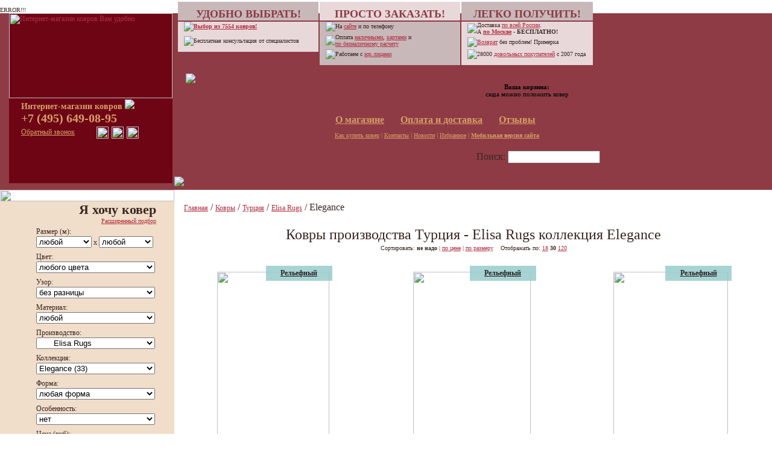

--- FILE ---
content_type: text/html; charset=windows-1251
request_url: http://www.vamudobno.ru/kovry/turciya/elisa-rugs/elegance
body_size: 79897
content:
<font face=areal size=1><br>ERROR!!! <!--<b>"insert into session ( sid, user_id, login_time,  ip, useragent) values ( '1769271634', 0 , 1769271634 ,  '18.216.193.31', 'Mozilla/5.0 (Macintosh; Intel Mac OS X 10_15_7) AppleWebKit/537.36 (KHTML, like Gecko) Chrome/131.0.0.0 Safari/537.36; ClaudeBot/1.0; +claudebot@anthropic.com)')"</b>Duplicate entry '1284020' for key 'order_cod'--><br></font>
<!DOCTYPE html PUBLIC "-//W3C//DTD XHTML 1.0 Transitional//EN" "http://www.w3.org/TR/xhtml1/DTD/xhtml1-transitional.dtd">
<html  xmlns="http://www.w3.org/1999/xhtml"  xml:lang="ru" lang="ru">

<head>
<base href="https://www.vamudobno.ru/">
<title>Купить дешево ковры производства Турция - Elisa Rugs  коллекция Elegance с доставкой в интернет-магазине Вам удобно</title>
<META NAME="Keywords" CONTENT="">
<META NAME="Description" CONTENT="Купить ковры  производства Турция - Elisa Rugs   коллекция Elegance в интернет-магазине Вам Удобно с лучшей ценой и бесплатной доставкой! 100% гарантия, 10 лет на рынке! Заходите">
<meta name="verify-v1" content="RvZ+7mUGHsf1EZjvaCseuZCljiJEauA0+MG3uLmRz00=" >
<meta name="yandex-verification" content="2535e9618d03b9f5" />
<meta http-equiv="cache-policy" content="no-cache">
<META HTTP-EQUIV="Pragma" CONTENT="no-cache">
<meta http-equiv="Expires" content="Mon, 11 May 1998 0:00:00 GMT">
<meta http-equiv="Content-Type" content="text/html; charset=windows-1251">


  <meta name="viewport" content="width=device-width">

<script  src="js/jquery-1.7.2.min.js"></script>
<script async   src="js/lightbox.js"></script>




<script  async type="text/javascript" src="nicetitle.js"></script>
<script>


function newWindow(url,id,width,height) {
b.style.filter = "alpha(opacity=80)";
b.style.opacity = 0.8;
b.style.display = "block";
if (url) {
ofr.src=url+"&b3554a95b2b5d1755f6ef77e43f54fd2";
}
//a.style.position = "fixed";

a.style.top = "50%";
a.style.left = "50%";
a.style.marginLeft = "-200px";
a.style.marginTop = "-100px";


a.style.display = "block";
}

function hideA()
{
b.style.display = "none";
a.style.display = "none";
}



</script>
<!-- Яндекс.Метрика: Целевой звонок -->
<script type="text/javascript" src="//mc.yandex.ru/metrika/phone.js" class="counter35623" defer="defer"></script>
<!-- /Яндекс.Метрика: Целевой звонок -->
<link rel="icon" href="favicon.ico" type="image/x-icon">
<link rel="shortcut icon" href="favicon.ico" type="image/x-icon">
<style type="text/css">
html {margin:0;padding:0}body{margin:0;padding:0;background-color:white;color:#392620;font-family:Verdana;font-size:12px;}h1, .likeh1 {font-size:24px;font-family:Times New Roman;margin-bottom:0px;margin-top:5px;font-weight:normal}.banner {font-family:Verdana;font-size:10px;}h2, .h {font-family:Verdana;font-size:16px;font-weight:bold;color:#666666}#wrap {margin:0 auto;width:100%;}#wrapmv {margin:0;width:100%;}#header {background-color:#8E3B45;background-image:url("i/top_bg.jpg");height:293px;}#headermv {padding:4px;background-color:#8E3B45}#logo {margin-left:15px;background-color:#6E0515;background-image:url("i/logo.jpg");height:282px;width:271px;margin-top:0px;} }#logomv {margin-left:15px;background-color:#6E0515;width:271px;margin-top:0px;} }div,form {font-family:Verdana;font-size:12px;}a {font-family:Verdana;font-size:12px;color:#B02E3E;text-decoration:underline;}.mainmenu {color:#D69F66;font-family:Verdana;font-size:11px}a.mainmenu {color:#D69F66;font-family:Verdana;font-size:11px;text-decoration:underline;}a.item {color:#B02E3E;font-family:Verdana;font-size:12px;text-decoration:none;}a.item:hover {color:#B02E3E;font-family:Verdana;font-size:12px;text-decoration:underline;}.shadow {background: url(shadow-1000x1000.gif) no-repeat right bottom;padding: 5px 10px 10px 5px;}.img-desc cite {background: #111;filter:alpha(opacity=55);opacity:0.55;color: #fff;position: absolute;bottom: 0;left: 0;padding: 10px;border-top: 1px solid #999;}.img-desc2 cite{background: red;filter:alpha(opacity=65);opacity:0.65;color: #fff;position: absolute;bottom: 0;left: 0;padding: 10px;border-top: 1px solid red;}.img-desc3 cite{background: green;filter:alpha(opacity=65);opacity:0.65;color: #fff;position: absolute;bottom: 0;left: 0;padding: 10px;border-top: 1px solid green;}h1.myhead{ font-size:14px;}.mytext{ padding:10px 10px;}.mytext span{ color:#B02E3E}.maintext h1 {font-size:14px; text-align:center;}h1.myhead_t {font-size:12px; text-align:center; padding-top:10px;}input:focus,textarea:focus{border: 2px solid #a0acbf}.roundedcornr_box_316653 {background: #c8b8ba;}.roundedcornr_top_316653 div {background: url(roundedcornr_316653_tl.png) no-repeat top left;}.roundedcornr_top_316653 {background: url(roundedcornr_316653_tr.png) no-repeat top right;}.roundedcornr_bottom_316653 div {background: url(roundedcornr_316653_bl.png) no-repeat bottom left;}.roundedcornr_bottom_316653 {background: url(roundedcornr_316653_br.png) no-repeat bottom right;}.roundedcornr_top_316653 div, .roundedcornr_top_316653,.roundedcornr_bottom_316653 div, .roundedcornr_bottom_316653 {width: 100%;height: 10px;font-size: 1px;}.roundedcornr_content_316653 { margin: 0 10px; }.roundedcornr_box_384677 {background: #e8d8da;}.roundedcornr_top_384677 div {background: url(roundedcornr_384677_tl.png) no-repeat top left;}.roundedcornr_top_384677 {background: url(roundedcornr_384677_tr.png) no-repeat top right;}.roundedcornr_bottom_384677 div {background: url(roundedcornr_384677_bl.png) no-repeat bottom left;}.roundedcornr_bottom_384677 {background: url(roundedcornr_384677_br.png) no-repeat bottom right;}.roundedcornr_top_384677 div, .roundedcornr_top_384677,.roundedcornr_bottom_384677 div, .roundedcornr_bottom_384677 {width: 100%;height: 10px;font-size: 1px;}.roundedcornr_content_384677 { margin: 0 10px; }.a_tel, .a_tel:hover {color:inherit !important;font-size:inherit !important;text-decoration:none;}.ha{font-size:12px;margin:2px 0px !important;}.ha a {color: inherit !important;}/*12.10.2016*/.vamudobno_plashka {background: #9c031d;color: #f7bc80;padding: 10px;border: 3px solid #f7bc80;font-size: 13px;}.vamudobno_text {margin-right: 20px;}.vamudobno_text a {font-family:Verdana;font-size:12px;color:#B02E3E;text-decoration: none;}.vamudobno_text a:hover {font-family:Verdana;font-size:12px;color:#B02E3E;text-decoration: underline;}#b {position:fixed;top:0;left:0;right:0;bottom:0;display:none;background: grey;z-index:98;}#a {border:0px solid black;position:fixed;background: #ECD2B8;z-index:100;display:none;top:50%,left:50%,margin-left:-200px,margin-top:-100px}#windows {padding:5px;width: 400px;height: 200px;border: 0px;}
#lightboxOverlay {position: absolute;top: 0;left: 0;z-index: 9999;background-color: black;filter: progid:DXImageTransform.Microsoft.Alpha(Opacity=85);opacity: 0.85;display: none;}#lightbox {position: absolute;left: 0;width: 100%;z-index: 10000;text-align: center;line-height: 0;font-family: "lucida grande", tahoma, verdana, arial, sans-serif;font-weight: normal;}#lightbox img {width: auto;height: auto;}#lightbox a img {border: none;}.lb-outerContainer {position: relative;background-color: white;*zoom: 1;width: 250px;height: 250px;margin: 0 auto;-webkit-border-radius: 4px;-moz-border-radius: 4px;-ms-border-radius: 4px;-o-border-radius: 4px;border-radius: 4px;}.lb-outerContainer:after {content: "";display: table;clear: both;}.lb-container {padding: 10px;}.lb-loader {position: absolute;top: 40%;left: 0%;height: 25%;width: 100%;text-align: center;line-height: 0;}.lb-nav {position: absolute;top: 0;left: 0;height: 100%;width: 100%;z-index: 10;}.lb-container > .nav {left: 0;}.lb-nav a {outline: none;}.lb-prev, .lb-next {width: 49%;height: 100%;background-image: url("[data-uri]");display: block;}.lb-prev {left: 0;float: left;}.lb-next {right: 0;float: right;}.lb-prev:hover {background: url(../images/prev.png) left 48% no-repeat;}.lb-next:hover {background: url(../images/next.png) right 48% no-repeat;}.lb-dataContainer {margin: 0 auto;padding-top: 5px;*zoom: 1;width: 100%;-moz-border-radius-bottomleft: 4px;-webkit-border-bottom-left-radius: 4px;-ms-border-bottom-left-radius: 4px;-o-border-bottom-left-radius: 4px;border-bottom-left-radius: 4px;-moz-border-radius-bottomright: 4px;-webkit-border-bottom-right-radius: 4px;-ms-border-bottom-right-radius: 4px;-o-border-bottom-right-radius: 4px;border-bottom-right-radius: 4px;}.lb-dataContainer:after {content: "";display: table;clear: both;}.lb-data {padding: 0 10px;color: #bbbbbb;}.lb-data .lb-details {width: 85%;float: left;text-align: left;line-height: 1.1em;}.lb-data .lb-caption {font-size: 13px;font-weight: bold;line-height: 1em;}.lb-data .lb-number {display: block;clear: left;padding-bottom: 1em;font-size: 11px;}.lb-data .lb-close {width: 35px;float: right;padding-bottom: 0.7em;outline: none;}.lb-data .lb-close:hover {cursor: pointer;}
div.nicetitle {z-index:3;position: absolute;padding: 4px;top: 0px;left: 0px;color: white;font-size: 13px;font-family: Verdana, Helvetica, Arial, sans-serif;width: 25em;font-weight: bold;background: url(/ntbg.png);-moz-border-radius: 12px;}div.nicetitle p {margin: 0; padding: 0 3px;}div.nicetitle p.destination {font-size: 9px;text-align: left;padding-top: 3px;}
</style>

</head>
<body><a name="c"></a><script type="text/javascript">
</script><div id="wrap"><div id="header"><div id="logo">
<a href="https://www.vamudobno.ru"><img src="i/logo2.jpg" width=271 height=141 border=0  title="Купить ковер дешево с бесплатной доставкой" alt="Интернет-магазин  ковров Вам удобно"/></a>        <div style="position:absolute;top:165px;left:35px;color:#D69F66;font-family:Verdana;font-size:14px">
             <b><a style="font-family:Verdana;font-size:14px;color:#D69F66;text-decoration:none" href="https://www.vamudobno.ru">Интернет-магазин ковров
<img src="i/home1.gif" border=0 align=bottom></a></b>
<div style="padding-top:14px;font-family:Verdana;font-size:10px;color:#D69F66;text-decoration:none;display:none">Консультация и заказ по телефону:</div>
<div style="font-family:Verdana;font-size:20px;color:#D69F66;text-decoration:none" id="ya-phone-1">
<b><a class="a_tel" href="tel:+74956490895">+7 (495) 649-08-95</a></b>
</div>
<script>
function show_callback_form() {
var a=document.getElementById("callbackform");
if (a.style.display=='block') {
a.style.display='none';
} else {
a.style.display='block';
document.callbackform.phone.focus();
}
}

</script>
<div style="padding-top:2px;"><center>
<table border=0 cellpadding=0 cellspacing=0 width=200><tr>
<td>
	<span  style="font-family:verdana;font-size:12px;color:#D69F66;text-decoration:underline;color:#D69F66;cursor: pointer"   OnClick="show_callback_form()"
title="Если Вы не можете нам дозвониться, то оставьте Ваш номер телефона. Мы Вам обязательно перезвоним!">Обратный звонок</span>
</td><td width=25>
	<a href="viber://chat?number=79036165955" title='+79036165955'><img src="i/Viber.png" width=20 align=bottom height=20 border=0 alt='+79036165955'></a>
</td><td width=25>
	<a href="whatsapp://send?phone=+79036165955" title='+79036165955'><img src="i/whatsapp.png" width=20 align=bottom height=20 border=0 alt='+79036165955'></a>
</td><td width=25>
	<a href="tg://resolve?domain=vamudobn" title='@vamudobn'><img src="i/tg.png" width=20 align=bottom height=20 border=0 alt='+vamudobn'></a>
</td></tr></table>
</center>

</div>
        </div>
</div>
<div style="z-index:10;position:absolute;top:2px;left:294px;line-height: 1.2;font-size:10px;color:#8C3A44;">
<table border=0 cellpadding=1 cellspacing=0 width=690>
<tr>
<td width=34%>
<div class="roundedcornr_box_316653">
   <div class="roundedcornr_top_316653"><div></div></div>
      <div class="roundedcornr_content_316653">
<b><div align=center style="color:#8C3A44;font-size:18px">УДОБНО ВЫБРАТЬ!</div></b>
      </div>
</div>
</td>
<td width=34%>
<div class="roundedcornr_box_384677">
   <div class="roundedcornr_top_384677"><div></div></div>
      <div class="roundedcornr_content_384677">
<b><div align=center style="color:#8C3A44;font-size:18px">ПРОСТО ЗАКАЗАТЬ!</div></b>
</div>
</td>
<td width=32%>
<div class="roundedcornr_box_316653">
   <div class="roundedcornr_top_316653"><div></div></div>
      <div class="roundedcornr_content_316653">
<b><div align=center style="color:#8C3A44;font-size:18px">ЛЕГКО ПОЛУЧИТЬ!</div></b>
</div>
</td>
</tr>
<tr>
<td valign=top style="font-size:10px">
<div class="roundedcornr_box_384677">
      <div class="roundedcornr_content_384677">

<table border=0 cellpadding=0 cellspacing=0  class=banner ><tr>
<td width=1% valign=middle><img src=i/arr_r.gif align=top vspace=0 hspace=0></td>
<td valign=middle><a style="font-size:10px" href=/kovry><b>Выбор из 7554 ковров!</b></a></td></tr>
<tr><td colspan=3><img src=i/z.gif width=1 height=4></td></tr>


<tr><td colspan=3><img src=i/z.gif width=1 height=4></td></tr>
<tr>
<td width=15px valign=middle><a href=buy.php><img src=i/arr_r.gif align=top  vspace=0 hspace=0></a></td>
<td valign=middle>Бесплатная консультация от специалистов</td></tr></table>
      </div>
   <div class="roundedcornr_bottom_384677"><div></div></div>
</div>

</td>
<td valign=top style="font-size:10px">
<div class="roundedcornr_box_316653">
      <div class="roundedcornr_content_316653">
<table border=0 cellpadding=0 cellspacing=0  class=banner ><tr>
<td width=15px valign=middle><img src=i/arr_r.gif align=top vspace=0 hspace=0></td>
<td valign=middle>На <a href=cart.php?b3554a95b2b5d1755f6ef77e43f54fd2  style="font-size:10px">сайте</a> и по телефону
</td></tr>
<tr><td colspan=3><img src=i/z.gif width=1 height=4></td></tr>
<tr>
<td width=15px valign=middle><img src=i/arr_r.gif align=top vspace=0 hspace=0></td>
<td valign=middle>Оплата <a href=pay.php#on  style="font-size:10px">наличными</a>, <a href='pay.php#ob%F1'  style="font-size:10px">картами</a>  и <br><a href=pay.php#bn  style="font-size:10px">по безналичному расчету</a>
</td></tr>
<tr><td colspan=3><img src=i/z.gif width=1 height=4></td></tr>
<tr>
<td width=15px valign=middle><img src=i/arr_r.gif align=top vspace=0 hspace=0></td><td>
Работаем с <a href=pay.php#ul  style="font-size:10px">юр.лицами</a></td></tr></table>
      </div>
   <div class="roundedcornr_bottom_316653"><div></div></div>
</div>

</td>

<td  valign=top style="font-size:10px">
<div class="roundedcornr_box_384677">
      <div class="roundedcornr_content_384677">
<table border=0 cellpadding=0 cellspacing=0 class=banner><tr>
<td width=15px valign=middle><img src=i/arr_r.gif align=top vspace=0 hspace=0></td>
<td  class=banner valign=middle>Доставка <a href=pay.php#dr  style="font-size:10px">по всей России</a>.<br>А <a href=pay.php#dm  style="font-size:10px"><b>по Москве</b></a> - <b>БЕСПЛАТНО!</b>
</td></tr>


<tr><td colspan=3><img src=i/z.gif width=1 height=4></td></tr>
<td width=15px valign=middle><img src=i/arr_r.gif align=top vspace=0 hspace=0></td>
<td valign=middle><a href=pay.php#vt  style="font-size:10px">Возврат</a> без проблем! Примерка
</td></tr>

<tr><td colspan=3><img src=i/z.gif width=1 height=4></td></tr>
<td width=15px valign=middle><img src=i/arr_r.gif align=top vspace=0 hspace=0></td>
<td valign=middle>28000
<a href=otzyv.php  style="font-size:10px">довольных покупателей</a>
с 2007 года
</td></tr>


</table>
      </div>
   <div class="roundedcornr_bottom_384677"><div></div></div>
</div>

</td>
</tr>
</table>
</div>


     <div style="z-index:1;position:absolute;left:308px;top:122px;">
         <a href=# title="Ваш код "><img src="i/cat.jpg" border=0></a>
     </div>
		 <div style="position:absolute;left:555px;top:190px;" class=mainmenu>
<table cellpadding=0  cellspacing=0 border=0><tr>
<td><img src=i/z.gif width=1px height=1px></td>
<td><a class=mainmenu  style="font-size:16px"  href=about.php><b>О магазине</b></a></td>
<td><img src=i/z.gif width=27px height=1px></td><td><a class=mainmenu  style="font-size:16px" href=pay.php><b>Оплата и доставка</b></a></td>
<td><img src=i/z.gif width=27px height=1px></td><td><a class=mainmenu  style="font-size:16px" href=otzyv.php><b>Отзывы</b></a></td>
</tr></table>

<div style="margin-top:10px;margin-left:0px;">
        <a class=mainmenu  style="font-size:10px" href=/buy.php>Как купить ковер</a> |
<a class=mainmenu style="font-size:10px"  href="/contacts.php">Контакты</a> |
<a class=mainmenu style="font-size:10px"  href="/novosti">Новости</a> |
<a class=mainmenu style="font-size:10px"  href="/favorites.php">Избранное</a>
| <a class=mainmenu style="font-size:10px"  href="/2mv.php?b3554a95b2b5d1755f6ef77e43f54fd2"><b>Мобильная версия сайта</b></a>
</div>
</div>
     <div style="width:219px;height:62px;position:absolute;left:764px;top:126px;background-image:url('i/cart_bg.gif');text-align:center;">
      <div class=mainmenu style="margin-top:12px;color:black">
            <b>Ваша корзина:</b>
<Br>
сюда можно положить ковер        </div>
    </div>
		<div style="left:780px;top:170px;position:absolute;">
    </div>
    <div style="left:790px;top:250px;position:absolute;">
        <form action=https://www.vamudobno.ru/index.php method=get><table border=0 cellpadding=0 cellspacing=0><tr><td valign=middle>Поиск: <input type=text name="search" value="" size=17></td><td valign=middle>&nbsp;<input type=image src=i/arr_r.gif></td></tr></table></form>
    </div>


</div>
<div id="main">
<div id="left"  style="position:absolute;left:0;width:289px;">
	<table border=0 cellpadding=0 cellspacing=0 width=289>
			<tr><td><img src=i/left1_top.gif width=289 height=19></td></tr>
			<tr><td background="i/left1_bg.gif" style="background-color: #f0ddca">
        <div style="margin-left:60px;margin-right:30px;">
            <div style="padding-top:1px;font-size:22px;font-family:Times New Roman;text-align:right"><b>Я хочу ковер</b></div>
						<div style="text-align:right;">
<a  style='font-size:10px' href=/kovry/turciya/elisa-rugs/elegance?&adv=1>Расширенный подбор</a>						</div>
            <div style="margin-top:5px;font-size:12px;font-family:verdana">
								<form name=select action=cat.php>
								<input type=hidden name=fbp value=1>
<div>Размер (м):<br> <select style="width:92px" name='w'  onChange="document.select.submit();"  ><option   value='all'  selected  >любой</option><option   value='50'  >0.5</option><option   value='80'  >0.8</option><option   value='100'  >1.0</option><option   value='120'  >1.2</option><option   value='150'  >1.5</option><option   value='170'  >1.7</option><option   value='200'  >2.0</option><option   value='250'  >2.5</option><option   value='300'  >3.0</option><option   value='350'  >3.5</option><option   value='400'  >4.0</option><option   value='450'  >4.5</option><option   value='500'  >5.0</option><option   value='550'  >5.5</option><option   value='600'  >6.0</option></select>
 x <select style="width:90px" name='h'  onChange="document.select.submit();"  ><option   value='all'  selected  >любой</option><option   value='50'  >0.5</option><option   value='80'  >0.8</option><option   value='100'  >1.0</option><option   value='150'  >1.5</option><option   value='200'  >2.0</option><option   value='230'  >2.3</option><option   value='250'  >2.5</option><option   value='300'  >3.0</option><option   value='350'  >3.5</option><option   value='400'  >4.0</option><option   value='450'  >4.5</option><option   value='500'  >5.0</option><option   value='550'  >5.5</option><option   value='600'  >6.0</option><option   value='650'  >6.5</option><option   value='700'  >7.0</option><option   value='750'  >7.5</option><option   value='800'  >8.0</option><option   value='850'  >8.5</option><option   value='900'  >9.0</option><option   value='950'  >9.5</option><option   value='1000'  >10.0</option><option   value='1050'  >10.5</option><option   value='1100'  >11.0</option><option   value='1150'  >11.5</option><option   value='1200'  >12.0</option><option   value='1250'  >12.5</option><option   value='2000'  >20.0</option><option   value='3000'  >30.0</option></select></div>
<div style='margin-top:8px'>Цвет:<br> <select  onChange="document.select.submit();"  name='color' style="width:197px"><option   value='all'  selected  >любого цвета</option><option   value='bej'  >бежевый</option><option   value='bor'  >бордовый</option><option   value='gol'  >голубой</option><option   value='green'  >зеленый</option><option   value='cream'  >кремовый</option><option   value='brown'  >коричневый</option><option   value='red'  >красный</option><option   value='ora'  >оранжевый</option><option   value='pink'  >розовый</option><option   value='gray'  >серый</option><option   value='blue'  >синий</option><option   value='fio'  >фиолетовый</option><option   value='black'  >черный</option><option   value='white'  >белый</option><option   value='mix'  >разноцветный</option></select></div>
<div style='margin-top:8px'>Узор:<br> <select  onChange="document.select.submit();"  name='pattern' style="width:197px"><option   value='all'  selected  >без разницы</option><option   value='classic'  >классика</option><option   value='floral'  >флористика</option><option   value='abstract'  >абстрактный</option><option   value='children'  >детский</option><option   value='mono'  >однотонный</option><option   value='priroda'  >природа</option><option   value='vostok'  >восточный</option></select></div>
<div style='margin-top:8px'>Материал:<br> <select  onChange="document.select.submit();"  name='material' style="width:197px"><option   value='all'  selected  >любой</option><option   value='wool'  >шерсть </option><option   value='het-set'  >хет-сет</option><option   value='pp'  >полипропилен</option><option   value='semiwool'  >синтетика-шерсть</option><option   value='akril'  >акрил</option><option   value='pe'  >полиэстер</option><option   value='chenille'  >шенилл</option><option   value='bamboo'  >бамбук</option><option   value='viskoza'  >вискоза</option><option   value='silk'  >шелк</option></select></div>
<div style='margin-top:8px'>Производство:<br> <select  onChange="document.select.submit();"  name='producer' style="width:197px"><option style="font-weight:bold"  >elegance</option><option   value='all'  >без разницы</option><option style="font-weight:bold"  >Австралия</option><option   value='Шкуры(Австралия)'  >&nbsp;&nbsp;&nbsp;&nbsp;&nbsp;&nbsp;Шкуры</option><option style="font-weight:bold"  >Беларусь</option><option   value='VITEBSK'  >&nbsp;&nbsp;&nbsp;&nbsp;&nbsp;&nbsp;VITEBSK</option><option   value='Ковры Бреста ОАО'  >&nbsp;&nbsp;&nbsp;&nbsp;&nbsp;&nbsp;Брест</option><option style="font-weight:bold"  >Бельгия</option><option   value='Mc Three'  >&nbsp;&nbsp;&nbsp;&nbsp;&nbsp;&nbsp;Mc Three</option><option   value='Roger V. B.'  >&nbsp;&nbsp;&nbsp;&nbsp;&nbsp;&nbsp;Roger V.B.</option><option   value='RAVEL TEXTILES'  >&nbsp;&nbsp;&nbsp;&nbsp;&nbsp;&nbsp;RAVEL TEXTILES</option><option   value='Devos Caby'  >&nbsp;&nbsp;&nbsp;&nbsp;&nbsp;&nbsp;Devos Caby</option><option   value='Balta'  >&nbsp;&nbsp;&nbsp;&nbsp;&nbsp;&nbsp;Balta</option><option   value='Osta'  >&nbsp;&nbsp;&nbsp;&nbsp;&nbsp;&nbsp;Osta</option><option   value='OSTA'  >&nbsp;&nbsp;&nbsp;&nbsp;&nbsp;&nbsp;OSTA</option><option   value='Ragolle'  >&nbsp;&nbsp;&nbsp;&nbsp;&nbsp;&nbsp;Ragolle</option><option   value='RAGOLLE'  >&nbsp;&nbsp;&nbsp;&nbsp;&nbsp;&nbsp;RAGOLLE</option><option style="font-weight:bold"  >Египет</option><option   value='Oriental Weavers'  >&nbsp;&nbsp;&nbsp;&nbsp;&nbsp;&nbsp;Oriental Weavers</option><option   value='Oriental Weavers OW'  >&nbsp;&nbsp;&nbsp;&nbsp;&nbsp;&nbsp;Oriental Weavers OW</option><option style="font-weight:bold"  >Индия</option><option   value='Bombay'  >&nbsp;&nbsp;&nbsp;&nbsp;&nbsp;&nbsp;Bombay</option><option style="font-weight:bold"  >Иран</option><option   value='IRAN'  >&nbsp;&nbsp;&nbsp;&nbsp;&nbsp;&nbsp;IRAN</option><option   value='MASHAD ARDEHAL CARPET CO'  >&nbsp;&nbsp;&nbsp;&nbsp;&nbsp;&nbsp;MASHAD ARDEHAL CARPET CO</option><option   value='REIS'  >&nbsp;&nbsp;&nbsp;&nbsp;&nbsp;&nbsp;REIS</option><option style="font-weight:bold"  >Китай</option><option   value='QINGHAI TIBETAN SHEEP CARPET'  >&nbsp;&nbsp;&nbsp;&nbsp;&nbsp;&nbsp;QINGHAI TIBETAN SHEEP CARPET</option><option   value='QINGHAI TIBETAN SHEEP CARPETS'  >&nbsp;&nbsp;&nbsp;&nbsp;&nbsp;&nbsp;QINGHAI TIBETAN SHEEP CARPETS</option><option   value='FORTUNE HILL LIMITED (КИТАЙ)'  >&nbsp;&nbsp;&nbsp;&nbsp;&nbsp;&nbsp;FORTUNE HILL LIMITED</option><option   value='SHANDONG SHENGHUADA CORP. LTD'  >&nbsp;&nbsp;&nbsp;&nbsp;&nbsp;&nbsp;SHANDONG SHENGHUADA CORP. LTD</option><option   value='HWIT CO. LTD'  >&nbsp;&nbsp;&nbsp;&nbsp;&nbsp;&nbsp;HWIT CO. LTD</option><option style="font-weight:bold"  >Казахстан </option><option   value='БАЛ Текстиль'  >&nbsp;&nbsp;&nbsp;&nbsp;&nbsp;&nbsp;БАЛ Текстиль</option><option style="font-weight:bold"  >Молдова</option><option   value='Floare-Carpet'  >&nbsp;&nbsp;&nbsp;&nbsp;&nbsp;&nbsp;Floare-Carpet</option><option   value='Acvila'  >&nbsp;&nbsp;&nbsp;&nbsp;&nbsp;&nbsp;Acvila</option><option style="font-weight:bold"  >Монголия</option><option   value='Erdenet'  >&nbsp;&nbsp;&nbsp;&nbsp;&nbsp;&nbsp;Erdenet</option><option style="font-weight:bold"  >Польша</option><option   value='Agnella'  >&nbsp;&nbsp;&nbsp;&nbsp;&nbsp;&nbsp;Agnella</option><option   value='Fargotex'  >&nbsp;&nbsp;&nbsp;&nbsp;&nbsp;&nbsp;Fargotex</option><option style="font-weight:bold"  >Россия</option><option   value='Калининград'  >&nbsp;&nbsp;&nbsp;&nbsp;&nbsp;&nbsp;Калининград</option><option   value='Люберцы'  >&nbsp;&nbsp;&nbsp;&nbsp;&nbsp;&nbsp;Люберцы</option><option   value='Меринос'  >&nbsp;&nbsp;&nbsp;&nbsp;&nbsp;&nbsp;Меринос</option><option   value='AVALON'  >&nbsp;&nbsp;&nbsp;&nbsp;&nbsp;&nbsp;Avalon</option><option style="font-weight:bold"  >Турция</option><option   value='BYD'  >&nbsp;&nbsp;&nbsp;&nbsp;&nbsp;&nbsp;BYD</option><option   value='IPEK MEKIK'  >&nbsp;&nbsp;&nbsp;&nbsp;&nbsp;&nbsp;IPEK MEKIK</option><option   value='KARMEN HALI'  >&nbsp;&nbsp;&nbsp;&nbsp;&nbsp;&nbsp;KARMEN HALI</option><option   value='KRC Carpet'  >&nbsp;&nbsp;&nbsp;&nbsp;&nbsp;&nbsp;KRC Carpet</option><option   value='REIS(Турция)'  >&nbsp;&nbsp;&nbsp;&nbsp;&nbsp;&nbsp;REIS</option><option   value='Royal'  >&nbsp;&nbsp;&nbsp;&nbsp;&nbsp;&nbsp;Royal</option><option   value='Durkar'  >&nbsp;&nbsp;&nbsp;&nbsp;&nbsp;&nbsp;Durkar</option><option   value='Merinos'  >&nbsp;&nbsp;&nbsp;&nbsp;&nbsp;&nbsp;Merinos</option><option   value='OKKIRAN'  >&nbsp;&nbsp;&nbsp;&nbsp;&nbsp;&nbsp;OKKIRAN</option><option   value='FASHN'  >&nbsp;&nbsp;&nbsp;&nbsp;&nbsp;&nbsp;FASHN</option><option   value='BEHRAM'  >&nbsp;&nbsp;&nbsp;&nbsp;&nbsp;&nbsp;BEHRAM</option><option   value='ERKAPLAN'  >&nbsp;&nbsp;&nbsp;&nbsp;&nbsp;&nbsp;ERKAPLAN</option><option   value='YUNSER'  >&nbsp;&nbsp;&nbsp;&nbsp;&nbsp;&nbsp;YUNSER</option><option   value='KOZA HALI'  >&nbsp;&nbsp;&nbsp;&nbsp;&nbsp;&nbsp;KOZA HALI</option><option   value='SIRMA'  >&nbsp;&nbsp;&nbsp;&nbsp;&nbsp;&nbsp;SIRMA</option><option   value='ARTEMIS'  >&nbsp;&nbsp;&nbsp;&nbsp;&nbsp;&nbsp;ARTEMIS</option><option   value='OZ KAPLAN'  >&nbsp;&nbsp;&nbsp;&nbsp;&nbsp;&nbsp;OZ KAPLAN</option><option   value='DORUK'  >&nbsp;&nbsp;&nbsp;&nbsp;&nbsp;&nbsp;DORUK</option><option   value='CARINA RUGS'  >&nbsp;&nbsp;&nbsp;&nbsp;&nbsp;&nbsp;CARINA RUGS</option><option   value='ALGAN'  >&nbsp;&nbsp;&nbsp;&nbsp;&nbsp;&nbsp;ALGAN</option><option   value='ARDA'  >&nbsp;&nbsp;&nbsp;&nbsp;&nbsp;&nbsp;ARDA</option><option   value='EFOR'  >&nbsp;&nbsp;&nbsp;&nbsp;&nbsp;&nbsp;EFOR</option><option   value='Turcia'  >&nbsp;&nbsp;&nbsp;&nbsp;&nbsp;&nbsp;Turcia</option><option   value='Milat'  >&nbsp;&nbsp;&nbsp;&nbsp;&nbsp;&nbsp;Milat</option><option   value='Bossan'  >&nbsp;&nbsp;&nbsp;&nbsp;&nbsp;&nbsp;Bossan</option><option   value='Otto Hali'  >&nbsp;&nbsp;&nbsp;&nbsp;&nbsp;&nbsp;Otto Hali</option><option   value='Elisa Rugs'  selected  >&nbsp;&nbsp;&nbsp;&nbsp;&nbsp;&nbsp;Elisa Rugs</option><option style="font-weight:bold"  >Украина</option><option   value='Карат'  >&nbsp;&nbsp;&nbsp;&nbsp;&nbsp;&nbsp;Карат</option></select></div>
<div style='margin-top:8px'>Коллекция:<br> <select onChange="document.select.submit();" name='collection' style="width:197px"><option value=''>все коллекции</option><option value='Amira'  >Amira (15)</option><option value='Amira Круг'  >Amira Круг (17)</option><option value='Elegance'  selected  >Elegance (33)</option><option value='Elegance Круг'  >Elegance Круг (1)</option><option value='Elegance Овал'  >Elegance Овал (3)</option><option value='Modus'  >Modus (1)</option><option value='Olivia'  >Olivia (22)</option><option value='Palma'  >Palma (30)</option><option value='Palma Круг'  >Palma Круг (3)</option><option value='Palma Овал'  >Palma Овал (2)</option></select></div>
<div style='margin-top:8px'>Форма:<br> <select  onChange="document.select.submit();"  name='shape' style="width:197px"><option   value='all'  selected  >любая форма</option><option   value='rect'  >прямоугольная</option><option   value='oval'  >овальная</option><option   value='circle'  >круглая</option><option   value='square'  >квадратная</option><option   value='runner'  >дорожка</option></select></div>
<div style='margin-top:8px'>Особенность:<br> <select  onChange="document.select.submit();"  name='sf' style="width:197px"><option   value='all'  selected  >нет</option><option   value='cinovka'  >циновка</option><option   value='shaggy'  >шегги</option><option   value='frize'  >фриз</option><option   value='carving'  >рельеф</option></select></div>
<div style='margin-top:8px'>Цена (руб):<br><select  onChange="document.select.submit();"  name='price_from' style="width:92px">
<option  value="all">любая</option>
<option  value="1000">от 1000</option>
<option  value="2000">от 2000</option>
<option  value="3000">от 3000</option>
<option  value="4000">от 4000</option>
<option  value="5000">от 5000</option>
<option  value="6000">от 6000</option>
<option  value="7000">от 7000</option>
<option  value="8000">от 8000</option>
<option  value="9000">от 9000</option>
<option  value="10000">от 10000</option>
<option  value="12000">от 12000</option>
<option  value="14000">от 14000</option>
<option  value="16000">от 16000</option>
<option  value="18000">от 18000</option>
<option  value="20000">от 20000</option>
<option  value="25000">от 25000</option>
<option  value="30000">от 30000</option>
<option  value="40000">от 40000</option>
<option  value="50000">от 50000</option>
<option  value="100000">от 100000</option></select> - <select  onChange="document.select.submit();"  name='price_to' style="width:90px">
<option  value="all">любая</option>
<option  value="-2000">до 2000</option>
<option  value="-3000">до 3000</option>
<option  value="-4000">до 4000</option>
<option  value="-5000">до 5000</option>
<option  value="-6000">до 6000</option>
<option  value="-7000">до 7000</option>
<option  value="-8000">до 8000</option>
<option  value="-9000">до 9000</option>
<option  value="-10000">до 10000</option>
<option  value="-12000">до 12000</option>
<option  value="-14000">до 14000</option>
<option  value="-16000">до 16000</option>
<option  value="-18000">до 18000</option>
<option  value="-20000">до 20000</option>
<option  value="-25000">до 25000</option>
<option  value="-30000">до 30000</option>
<option  value="-40000">до 40000</option>
<option  value="-50000">до 50000</option>
<option  value="-100000">до 100000</option>
<option  value="-200000">до 200000</option>
<option  value="-300000">до 300000</option></select></div>
<div style='margin-top:8px'>Наличие:<br> <select  onChange="document.select.submit();"  name='location' style="width:197px"><option   value='all'  selected  >все</option><option   value='1'  >в наличии</option><option   value='3'  >на складе</option><option   value='4'  >под заказ</option></select></div>
<input type=hidden name='sort' value='0'><input type=hidden name='ng' value='30'><br><div style="margin-top:1px;margin-right:5px;text-align:right"><b><a style="font-size:14px" href="/kovry">Посмотреть все ковры</a></b></div>
                </form>
            </div>
        </div>
</td></tr>
<tr><td><img src=i/left1_bottom.gif  width=289 height=9></td></tr>
</table>
<br>
<table border=0 cellpadding=0 cellspacing=0 width=289>
<tr><td><img src=i/left2_top.gif width=289 height=9></td></tr>
<tr><td bgcolor="#E8D8DA">
	<div style="margin-left:60px;margin-right:30px;line-height:20px">
<a href='/catalog/sale'><b>РАСПРОДАЖА</b></a><br><a href='/catalog/hits'><b>ХИТЫ СЕЗОНА</b></a><br><a href='/catalog/material/acrylic'>Акриловые ковры</a><br><a href='/catalog/material/synthetic'>Синтетические ковры</a><br><a href='/catalog/material/wool'>Шерстяные ковры</a><br><a href='/catalog/material/heat-set'>Ковры heat-set</a><br><a href='/catalog/size/2x3'>Ковры 2х3</a><br><a href='/catalog/children'>Детские ковры</a><br><a href='/catalog/cheap'>Дешевые ковры</a><br><a href='/dorozhki'>Дорожки</a><br><hr size=1><a href="catalog_special.php?special_catalog=1"><b>По материалу</b></a><Br><a href="catalog_special.php?special_catalog=2"><b>По форме</b></a><Br><a href="catalog_special.php?special_catalog=4"><b>По узору</b></a><Br><a href="catalog_special.php?special_catalog=5"><b>Необычные</b></a><Br>
</td></tr>
<tr><td><img src=i/left2_bottom.gif  width=289 height=9></td></tr>
</table>

<noindex>
	<table border=0 cellpadding=0 cellspacing=0 width=289>
	<tr><td width=20>&nbsp;</td><td align=right width=269>
<br>


</td></tr></table>
</noindex>
</div>

    <div style="position:absolute;left:289px;top:293px"><img src="i/cat_part.jpg"></div>
    <div id="center"  style="margin-left:289px;background-image:url('i/main_bg.gif');background-repeat: repeat-x;">
        <table width=100%  border=0 cellpadding=0 cellspacing=0><tr><td><img src="i/z.gif" border=0 width=1 height=1155></td>
<td valign=top>
<div style='margin-top:20px;margin-left:15px'><a href=/>Главная</a> /  <a href=/kovry>Ковры</a> / <a href=/kovry/turciya>Турция</a> / <a href=/kovry/turciya/elisa-rugs>Elisa Rugs</a> / Elegance</div><div id=callbackform style="position:absolute;z-index:2;display:none;top:90px;left:0px;background-color:yellow;width:300px;height:250px;
padding:10px;color:black; filter:alpha(opacity=90);opacity:0.9;">
<table border=0 width=100%><tr><td><span title="Закрыть окно" style="cursor: pointer"  OnClick="show_callback_form()">[<b>X</b>]</span> <b>Обратный звонок</b></td><td align=right> </td></tr></table>
Если Вы не можете нам дозвониться,<br> то оставьте Ваш номер телефона.<br> Мы Вам обязательно перезвоним!
<br><br>
<form action=https://www.vamudobno.ru/cart.php method=post name=callbackform><input type=hidden name=callback value=1><input type=hidden name=step value=2>
<table border=0>
<tr><td align=right><b>Телефон<sup>*</sup>:</b></td><td><input type=text name=phone></td></tr>
<tr><td align=right><b>Комментарий:</b></td><td><textarea name=address></textarea></td></tr>
<tr><td>&nbsp;</td><td><input type=submit value="Отправить"><br>
Нажимая на кнопку "Отправить", я даю <a href="https://www.vamudobno.ru/politika-konfidencialnosti-internet-magazina-vamudobnoru">согласие на обработку персональных данных</a>
</td></tr>
</table>
</form>
</div>
<!--uvv9 select i.*,g.text_top as group_attr ,p.name as producer_name,g.name as group_name,p.country as country  from item as i, producer as p, groups as g  where i.groups_id=g.id and i.producer_id=p.id
and (i.price>499 and i.display>0 and i.display<4)    and i.archive=0 and (i.shop=0  or i.shop=10)
and (i.img_small_new like '%.%')
 and p.name='Elisa Rugs' and (g.name='Elegance')   order by i.priority,i.price,i.id limit 0,30  --><br>
<center><a name="c2"></a>
<h1 class="likeh1">Ковры  производства Турция - Elisa Rugs  коллекция Elegance</h1>
</center>
<table border=0 width=100%>
<tr><td colspan=3>
<center>
<font style='font-size:10px'>
Сортировать:
<b> не надо</b> | <a style='font-size:10px' href='cat.php?&sort=1&ng=30&producer=Elisa Rugs&price=-&collection=Elegance&fbp=1'>по цене</a> | <a style='font-size:10px' href='cat.php?&sort=2&ng=30&producer=Elisa Rugs&price=-&collection=Elegance&fbp=1'>по размеру</a><a style='font-size:10px' href='cat.php?&sort=3&ng=30&producer=Elisa Rugs&price=-&collection=Elegance&fbp=1'></a>&nbsp;&nbsp;&nbsp;
Отображать по:
<a style='font-size:10px' href='cat.php?&sort=0&ng=18&producer=Elisa Rugs&price=-&collection=Elegance&fbp=1' >18</a> <b>30</b> <a style='font-size:10px' href='cat.php?&sort=0&ng=120&producer=Elisa Rugs&price=-&collection=Elegance&fbp=1' >120</a> </font>
</center>
</td></tr>
<td width=33% align=center valign=top><div style="filter:alpha(opacity=85); opacity:0.85;z-index:2;position:relative;left:40px;top:20px;background-color:#99CCCC;width:100px;padding:5px"><b><A style='color:black' href=index.php?sf=carving>Рельефный</a></b></div><div style="z-index:1;position:relative;"><a href=/kovry/turciya/elisa-rugs/elegance/4947a-beige-beige.htm?id=392919><IMG  class=shadow SRC="img1_s/i392919_b.jpg" WIDTH=186 HEIGHT=300 BORDER=0></a></div><div style="margin-top:2px;font-size:12px" align=center><a class=item style='color:black' href=/kovry/turciya/elisa-rugs/elegance/4947a-beige-beige.htm?id=392919>Ковер <b>392919</b></a>&nbsp;<a style='font-size:14px' class=item href=javascript:newWindow('\add2fav.php?id=392919',1,250,250)><img src='i/star0.gif' align=top border=0 width=13 height=13 alt='В "Избранное"'></a><br><a class=item style='color:black' href=/kovry/turciya/elisa-rugs/elegance/4947a-beige-beige.htm?id=392919>Elisa Rugs Elegance 4947A Beige-Beige, <b>4.0х6.0&nbsp;м</b></a><br><a style='font-size:14px' class=item href=javascript:newWindow('\add2cart.php?id=392919',1,250,250)><b>94320</b> руб <img src='i/cart.gif' align=bottom  border=0 width=16 height=16 alt='В корзину'></a></div></div></td><td width=33% align=center valign=top><div style="filter:alpha(opacity=85); opacity:0.85;z-index:2;position:relative;left:49px;top:20px;background-color:#99CCCC;width:100px;padding:5px"><b><A style='color:black' href=index.php?sf=carving>Рельефный</a></b></div><div style="z-index:1;position:relative;"><a href=/kovry/turciya/elisa-rugs/elegance/4948a-grey-grey.htm?id=392922><IMG  class=shadow SRC="img1_s/i392928_b.jpg" WIDTH=195 HEIGHT=300 BORDER=0></a></div><div style="margin-top:2px;font-size:12px" align=center><a class=item style='color:black' href=/kovry/turciya/elisa-rugs/elegance/4948a-grey-grey.htm?id=392922>Ковер <b>392922</b></a>&nbsp;<a style='font-size:14px' class=item href=javascript:newWindow('\add2fav.php?id=392922',1,250,250)><img src='i/star0.gif' align=top border=0 width=13 height=13 alt='В "Избранное"'></a><br><a class=item style='color:black' href=/kovry/turciya/elisa-rugs/elegance/4948a-grey-grey.htm?id=392922>Elisa Rugs Elegance 4948A Grey-Grey, <b>0.8х1.5&nbsp;м</b></a><br><a style='font-size:14px' class=item href=javascript:newWindow('\add2cart.php?id=392922',1,250,250)><b>4716</b> руб <img src='i/cart.gif' align=bottom  border=0 width=16 height=16 alt='В корзину'></a></div></div></td><td width=33% align=center valign=top><div style="filter:alpha(opacity=85); opacity:0.85;z-index:2;position:relative;left:44px;top:20px;background-color:#99CCCC;width:100px;padding:5px"><b><A style='color:black' href=index.php?sf=carving>Рельефный</a></b></div><div style="z-index:1;position:relative;"><a href=/kovry/turciya/elisa-rugs/elegance/4958a-beige-beige.htm?id=392931><IMG  class=shadow SRC="img1_s/i392933_b.jpg" WIDTH=190 HEIGHT=300 BORDER=0></a></div><div style="margin-top:2px;font-size:12px" align=center><a class=item style='color:black' href=/kovry/turciya/elisa-rugs/elegance/4958a-beige-beige.htm?id=392931>Ковер <b>392931</b></a>&nbsp;<a style='font-size:14px' class=item href=javascript:newWindow('\add2fav.php?id=392931',1,250,250)><img src='i/star0.gif' align=top border=0 width=13 height=13 alt='В "Избранное"'></a><br><a class=item style='color:black' href=/kovry/turciya/elisa-rugs/elegance/4958a-beige-beige.htm?id=392931>Elisa Rugs Elegance 4958A Beige-Beige, <b>0.8х1.5&nbsp;м</b></a><br><a style='font-size:14px' class=item href=javascript:newWindow('\add2cart.php?id=392931',1,250,250)><b>4716</b> руб <img src='i/cart.gif' align=bottom  border=0 width=16 height=16 alt='В корзину'></a></div></div></td></tr><tr><td width=33% align=center valign=top><div style="filter:alpha(opacity=85); opacity:0.85;z-index:2;position:relative;left:44px;top:20px;background-color:#99CCCC;width:100px;padding:5px"><b><A style='color:black' href=index.php?sf=carving>Рельефный</a></b></div><div style="z-index:1;position:relative;"><a href=/kovry/turciya/elisa-rugs/elegance/4958a-beige-beige.htm?id=392929><IMG  class=shadow SRC="img1_s/i392933_b.jpg" WIDTH=190 HEIGHT=300 BORDER=0></a></div><div style="margin-top:2px;font-size:12px" align=center><a class=item style='color:black' href=/kovry/turciya/elisa-rugs/elegance/4958a-beige-beige.htm?id=392929>Ковер <b>392929</b></a>&nbsp;<a style='font-size:14px' class=item href=javascript:newWindow('\add2fav.php?id=392929',1,250,250)><img src='i/star0.gif' align=top border=0 width=13 height=13 alt='В "Избранное"'></a><br><a class=item style='color:black' href=/kovry/turciya/elisa-rugs/elegance/4958a-beige-beige.htm?id=392929>Elisa Rugs Elegance 4958A Beige-Beige, <b>1.0х1.5&nbsp;м</b></a><br><a style='font-size:14px' class=item href=javascript:newWindow('\add2cart.php?id=392929',1,250,250)><b>5895</b> руб <img src='i/cart.gif' align=bottom  border=0 width=16 height=16 alt='В корзину'></a></div></div></td><td width=33% align=center valign=top><div style="filter:alpha(opacity=85); opacity:0.85;z-index:2;position:relative;left:53px;top:20px;background-color:#99CCCC;width:100px;padding:5px"><b><A style='color:black' href=index.php?sf=carving>Рельефный</a></b></div><div style="z-index:1;position:relative;"><a href=/kovry/turciya/elisa-rugs/elegance/4959z-grey-grey.htm?id=392936><IMG  class=shadow SRC="img1_s/i392936_b.jpg" WIDTH=199 HEIGHT=267 BORDER=0></a></div><div style="margin-top:2px;font-size:12px" align=center><a class=item style='color:black' href=/kovry/turciya/elisa-rugs/elegance/4959z-grey-grey.htm?id=392936>Ковер <b>392936</b></a>&nbsp;<a style='font-size:14px' class=item href=javascript:newWindow('\add2fav.php?id=392936',1,250,250)><img src='i/star0.gif' align=top border=0 width=13 height=13 alt='В "Избранное"'></a><br><a class=item style='color:black' href=/kovry/turciya/elisa-rugs/elegance/4959z-grey-grey.htm?id=392936>Elisa Rugs Elegance 4959Z Grey-Grey, <b>1.0х1.5&nbsp;м</b></a><br><a style='font-size:14px' class=item href=javascript:newWindow('\add2cart.php?id=392936',1,250,250)><b>5895</b> руб <img src='i/cart.gif' align=bottom  border=0 width=16 height=16 alt='В корзину'></a></div></div></td><td width=33% align=center valign=top><div style="filter:alpha(opacity=85); opacity:0.85;z-index:2;position:relative;left:53px;top:20px;background-color:#99CCCC;width:100px;padding:5px"><b><A style='color:black' href=index.php?sf=carving>Рельефный</a></b></div><div style="z-index:1;position:relative;"><a href=/kovry/turciya/elisa-rugs/elegance/4945b-dgrey-dgrey.htm?id=392906><IMG  class=shadow SRC="img1_s/i392907_b.jpg" WIDTH=199 HEIGHT=267 BORDER=0></a></div><div style="margin-top:2px;font-size:12px" align=center><a class=item style='color:black' href=/kovry/turciya/elisa-rugs/elegance/4945b-dgrey-dgrey.htm?id=392906>Ковер <b>392906</b></a>&nbsp;<a style='font-size:14px' class=item href=javascript:newWindow('\add2fav.php?id=392906',1,250,250)><img src='i/star0.gif' align=top border=0 width=13 height=13 alt='В "Избранное"'></a><br><a class=item style='color:black' href=/kovry/turciya/elisa-rugs/elegance/4945b-dgrey-dgrey.htm?id=392906>Elisa Rugs Elegance 4945B D.Grey-D.Grey, <b>1.0х2.0&nbsp;м</b></a><br><a style='font-size:14px' class=item href=javascript:newWindow('\add2cart.php?id=392906',1,250,250)><b>7860</b> руб <img src='i/cart.gif' align=bottom  border=0 width=16 height=16 alt='В корзину'></a></div></div></td></tr><tr><td width=33% align=center valign=top><div style="filter:alpha(opacity=85); opacity:0.85;z-index:2;position:relative;left:40px;top:20px;background-color:#99CCCC;width:100px;padding:5px"><b><A style='color:black' href=index.php?sf=carving>Рельефный</a></b></div><div style="z-index:1;position:relative;"><a href=/kovry/turciya/elisa-rugs/elegance/4947a-beige-beige.htm?id=392912><IMG  class=shadow SRC="img1_s/i392919_b.jpg" WIDTH=186 HEIGHT=300 BORDER=0></a></div><div style="margin-top:2px;font-size:12px" align=center><a class=item style='color:black' href=/kovry/turciya/elisa-rugs/elegance/4947a-beige-beige.htm?id=392912>Ковер <b>392912</b></a>&nbsp;<a style='font-size:14px' class=item href=javascript:newWindow('\add2fav.php?id=392912',1,250,250)><img src='i/star0.gif' align=top border=0 width=13 height=13 alt='В "Избранное"'></a><br><a class=item style='color:black' href=/kovry/turciya/elisa-rugs/elegance/4947a-beige-beige.htm?id=392912>Elisa Rugs Elegance 4947A Beige-Beige, <b>1.0х2.0&nbsp;м</b></a><br><a style='font-size:14px' class=item href=javascript:newWindow('\add2cart.php?id=392912',1,250,250)><b>7860</b> руб <img src='i/cart.gif' align=bottom  border=0 width=16 height=16 alt='В корзину'></a></div></div></td><td width=33% align=center valign=top><div style="filter:alpha(opacity=85); opacity:0.85;z-index:2;position:relative;left:49px;top:20px;background-color:#99CCCC;width:100px;padding:5px"><b><A style='color:black' href=index.php?sf=carving>Рельефный</a></b></div><div style="z-index:1;position:relative;"><a href=/kovry/turciya/elisa-rugs/elegance/4948a-grey-grey.htm?id=392921><IMG  class=shadow SRC="img1_s/i392928_b.jpg" WIDTH=195 HEIGHT=300 BORDER=0></a></div><div style="margin-top:2px;font-size:12px" align=center><a class=item style='color:black' href=/kovry/turciya/elisa-rugs/elegance/4948a-grey-grey.htm?id=392921>Ковер <b>392921</b></a>&nbsp;<a style='font-size:14px' class=item href=javascript:newWindow('\add2fav.php?id=392921',1,250,250)><img src='i/star0.gif' align=top border=0 width=13 height=13 alt='В "Избранное"'></a><br><a class=item style='color:black' href=/kovry/turciya/elisa-rugs/elegance/4948a-grey-grey.htm?id=392921>Elisa Rugs Elegance 4948A Grey-Grey, <b>1.0х2.0&nbsp;м</b></a><br><a style='font-size:14px' class=item href=javascript:newWindow('\add2cart.php?id=392921',1,250,250)><b>7860</b> руб <img src='i/cart.gif' align=bottom  border=0 width=16 height=16 alt='В корзину'></a></div></div></td><td width=33% align=center valign=top><div style="filter:alpha(opacity=85); opacity:0.85;z-index:2;position:relative;left:44px;top:20px;background-color:#99CCCC;width:100px;padding:5px"><b><A style='color:black' href=index.php?sf=carving>Рельефный</a></b></div><div style="z-index:1;position:relative;"><a href=/kovry/turciya/elisa-rugs/elegance/4958a-beige-beige.htm?id=392930><IMG  class=shadow SRC="img1_s/i392933_b.jpg" WIDTH=190 HEIGHT=300 BORDER=0></a></div><div style="margin-top:2px;font-size:12px" align=center><a class=item style='color:black' href=/kovry/turciya/elisa-rugs/elegance/4958a-beige-beige.htm?id=392930>Ковер <b>392930</b></a>&nbsp;<a style='font-size:14px' class=item href=javascript:newWindow('\add2fav.php?id=392930',1,250,250)><img src='i/star0.gif' align=top border=0 width=13 height=13 alt='В "Избранное"'></a><br><a class=item style='color:black' href=/kovry/turciya/elisa-rugs/elegance/4958a-beige-beige.htm?id=392930>Elisa Rugs Elegance 4958A Beige-Beige, <b>1.0х2.0&nbsp;м</b></a><br><a style='font-size:14px' class=item href=javascript:newWindow('\add2cart.php?id=392930',1,250,250)><b>7860</b> руб <img src='i/cart.gif' align=bottom  border=0 width=16 height=16 alt='В корзину'></a></div></div></td></tr><tr><td width=33% align=center valign=top><div style="filter:alpha(opacity=85); opacity:0.85;z-index:2;position:relative;left:53px;top:20px;background-color:#99CCCC;width:100px;padding:5px"><b><A style='color:black' href=index.php?sf=carving>Рельефный</a></b></div><div style="z-index:1;position:relative;"><a href=/kovry/turciya/elisa-rugs/elegance/4945b-dgrey-dgrey.htm?id=392908><IMG  class=shadow SRC="img1_s/i392907_b.jpg" WIDTH=199 HEIGHT=267 BORDER=0></a></div><div style="margin-top:2px;font-size:12px" align=center><a class=item style='color:black' href=/kovry/turciya/elisa-rugs/elegance/4945b-dgrey-dgrey.htm?id=392908>Ковер <b>392908</b></a>&nbsp;<a style='font-size:14px' class=item href=javascript:newWindow('\add2fav.php?id=392908',1,250,250)><img src='i/star0.gif' align=top border=0 width=13 height=13 alt='В "Избранное"'></a><br><a class=item style='color:black' href=/kovry/turciya/elisa-rugs/elegance/4945b-dgrey-dgrey.htm?id=392908>Elisa Rugs Elegance 4945B D.Grey-D.Grey, <b>1.5х2.3&nbsp;м</b></a><br><a style='font-size:14px' class=item href=javascript:newWindow('\add2cart.php?id=392908',1,250,250)><b>13558.5</b> руб <img src='i/cart.gif' align=bottom  border=0 width=16 height=16 alt='В корзину'></a></div></div></td><td width=33% align=center valign=top><div style="filter:alpha(opacity=85); opacity:0.85;z-index:2;position:relative;left:40px;top:20px;background-color:#99CCCC;width:100px;padding:5px"><b><A style='color:black' href=index.php?sf=carving>Рельефный</a></b></div><div style="z-index:1;position:relative;"><a href=/kovry/turciya/elisa-rugs/elegance/4947a-beige-beige.htm?id=392914><IMG  class=shadow SRC="img1_s/i392919_b.jpg" WIDTH=186 HEIGHT=300 BORDER=0></a></div><div style="margin-top:2px;font-size:12px" align=center><a class=item style='color:black' href=/kovry/turciya/elisa-rugs/elegance/4947a-beige-beige.htm?id=392914>Ковер <b>392914</b></a>&nbsp;<a style='font-size:14px' class=item href=javascript:newWindow('\add2fav.php?id=392914',1,250,250)><img src='i/star0.gif' align=top border=0 width=13 height=13 alt='В "Избранное"'></a><br><a class=item style='color:black' href=/kovry/turciya/elisa-rugs/elegance/4947a-beige-beige.htm?id=392914>Elisa Rugs Elegance 4947A Beige-Beige, <b>1.5х2.3&nbsp;м</b></a><br><a style='font-size:14px' class=item href=javascript:newWindow('\add2cart.php?id=392914',1,250,250)><b>13558.5</b> руб <img src='i/cart.gif' align=bottom  border=0 width=16 height=16 alt='В корзину'></a></div></div></td><td width=33% align=center valign=top><div style="filter:alpha(opacity=85); opacity:0.85;z-index:2;position:relative;left:49px;top:20px;background-color:#99CCCC;width:100px;padding:5px"><b><A style='color:black' href=index.php?sf=carving>Рельефный</a></b></div><div style="z-index:1;position:relative;"><a href=/kovry/turciya/elisa-rugs/elegance/4948a-grey-grey.htm?id=392923><IMG  class=shadow SRC="img1_s/i392928_b.jpg" WIDTH=195 HEIGHT=300 BORDER=0></a></div><div style="margin-top:2px;font-size:12px" align=center><a class=item style='color:black' href=/kovry/turciya/elisa-rugs/elegance/4948a-grey-grey.htm?id=392923>Ковер <b>392923</b></a>&nbsp;<a style='font-size:14px' class=item href=javascript:newWindow('\add2fav.php?id=392923',1,250,250)><img src='i/star0.gif' align=top border=0 width=13 height=13 alt='В "Избранное"'></a><br><a class=item style='color:black' href=/kovry/turciya/elisa-rugs/elegance/4948a-grey-grey.htm?id=392923>Elisa Rugs Elegance 4948A Grey-Grey, <b>1.5х2.3&nbsp;м</b></a><br><a style='font-size:14px' class=item href=javascript:newWindow('\add2cart.php?id=392923',1,250,250)><b>13558.5</b> руб <img src='i/cart.gif' align=bottom  border=0 width=16 height=16 alt='В корзину'></a></div></div></td></tr><tr><td width=33% align=center valign=top><div style="filter:alpha(opacity=85); opacity:0.85;z-index:2;position:relative;left:44px;top:20px;background-color:#99CCCC;width:100px;padding:5px"><b><A style='color:black' href=index.php?sf=carving>Рельефный</a></b></div><div style="z-index:1;position:relative;"><a href=/kovry/turciya/elisa-rugs/elegance/4958a-beige-beige.htm?id=392932><IMG  class=shadow SRC="img1_s/i392933_b.jpg" WIDTH=190 HEIGHT=300 BORDER=0></a></div><div style="margin-top:2px;font-size:12px" align=center><a class=item style='color:black' href=/kovry/turciya/elisa-rugs/elegance/4958a-beige-beige.htm?id=392932>Ковер <b>392932</b></a>&nbsp;<a style='font-size:14px' class=item href=javascript:newWindow('\add2fav.php?id=392932',1,250,250)><img src='i/star0.gif' align=top border=0 width=13 height=13 alt='В "Избранное"'></a><br><a class=item style='color:black' href=/kovry/turciya/elisa-rugs/elegance/4958a-beige-beige.htm?id=392932>Elisa Rugs Elegance 4958A Beige-Beige, <b>1.5х2.3&nbsp;м</b></a><br><a style='font-size:14px' class=item href=javascript:newWindow('\add2cart.php?id=392932',1,250,250)><b>13558.5</b> руб <img src='i/cart.gif' align=bottom  border=0 width=16 height=16 alt='В корзину'></a></div></div></td><td width=33% align=center valign=top><div style="filter:alpha(opacity=85); opacity:0.85;z-index:2;position:relative;left:53px;top:20px;background-color:#99CCCC;width:100px;padding:5px"><b><A style='color:black' href=index.php?sf=carving>Рельефный</a></b></div><div style="z-index:1;position:relative;"><a href=/kovry/turciya/elisa-rugs/elegance/4959z-grey-grey.htm?id=392937><IMG  class=shadow SRC="img1_s/i392936_b.jpg" WIDTH=199 HEIGHT=267 BORDER=0></a></div><div style="margin-top:2px;font-size:12px" align=center><a class=item style='color:black' href=/kovry/turciya/elisa-rugs/elegance/4959z-grey-grey.htm?id=392937>Ковер <b>392937</b></a>&nbsp;<a style='font-size:14px' class=item href=javascript:newWindow('\add2fav.php?id=392937',1,250,250)><img src='i/star0.gif' align=top border=0 width=13 height=13 alt='В "Избранное"'></a><br><a class=item style='color:black' href=/kovry/turciya/elisa-rugs/elegance/4959z-grey-grey.htm?id=392937>Elisa Rugs Elegance 4959Z Grey-Grey, <b>1.5х2.3&nbsp;м</b></a><br><a style='font-size:14px' class=item href=javascript:newWindow('\add2cart.php?id=392937',1,250,250)><b>13558.5</b> руб <img src='i/cart.gif' align=bottom  border=0 width=16 height=16 alt='В корзину'></a></div></div></td><td width=33% align=center valign=top><div style="filter:alpha(opacity=85); opacity:0.85;z-index:2;position:relative;left:53px;top:20px;background-color:#99CCCC;width:100px;padding:5px"><b><A style='color:black' href=index.php?sf=carving>Рельефный</a></b></div><div style="z-index:1;position:relative;"><a href=/kovry/turciya/elisa-rugs/elegance/4945b-dgrey-dgrey.htm?id=392909><IMG  class=shadow SRC="img1_s/i392907_b.jpg" WIDTH=199 HEIGHT=267 BORDER=0></a></div><div style="margin-top:2px;font-size:12px" align=center><a class=item style='color:black' href=/kovry/turciya/elisa-rugs/elegance/4945b-dgrey-dgrey.htm?id=392909>Ковер <b>392909</b></a>&nbsp;<a style='font-size:14px' class=item href=javascript:newWindow('\add2fav.php?id=392909',1,250,250)><img src='i/star0.gif' align=top border=0 width=13 height=13 alt='В "Избранное"'></a><br><a class=item style='color:black' href=/kovry/turciya/elisa-rugs/elegance/4945b-dgrey-dgrey.htm?id=392909>Elisa Rugs Elegance 4945B D.Grey-D.Grey, <b>1.5х3.0&nbsp;м</b></a><br><a style='font-size:14px' class=item href=javascript:newWindow('\add2cart.php?id=392909',1,250,250)><b>17685</b> руб <img src='i/cart.gif' align=bottom  border=0 width=16 height=16 alt='В корзину'></a></div></div></td></tr><tr><td width=33% align=center valign=top><div style="filter:alpha(opacity=85); opacity:0.85;z-index:2;position:relative;left:40px;top:20px;background-color:#99CCCC;width:100px;padding:5px"><b><A style='color:black' href=index.php?sf=carving>Рельефный</a></b></div><div style="z-index:1;position:relative;"><a href=/kovry/turciya/elisa-rugs/elegance/4947a-beige-beige.htm?id=392915><IMG  class=shadow SRC="img1_s/i392919_b.jpg" WIDTH=186 HEIGHT=300 BORDER=0></a></div><div style="margin-top:2px;font-size:12px" align=center><a class=item style='color:black' href=/kovry/turciya/elisa-rugs/elegance/4947a-beige-beige.htm?id=392915>Ковер <b>392915</b></a>&nbsp;<a style='font-size:14px' class=item href=javascript:newWindow('\add2fav.php?id=392915',1,250,250)><img src='i/star0.gif' align=top border=0 width=13 height=13 alt='В "Избранное"'></a><br><a class=item style='color:black' href=/kovry/turciya/elisa-rugs/elegance/4947a-beige-beige.htm?id=392915>Elisa Rugs Elegance 4947A Beige-Beige, <b>1.5х3.0&nbsp;м</b></a><br><a style='font-size:14px' class=item href=javascript:newWindow('\add2cart.php?id=392915',1,250,250)><b>17685</b> руб <img src='i/cart.gif' align=bottom  border=0 width=16 height=16 alt='В корзину'></a></div></div></td><td width=33% align=center valign=top><div style="filter:alpha(opacity=85); opacity:0.85;z-index:2;position:relative;left:49px;top:20px;background-color:#99CCCC;width:100px;padding:5px"><b><A style='color:black' href=index.php?sf=carving>Рельефный</a></b></div><div style="z-index:1;position:relative;"><a href=/kovry/turciya/elisa-rugs/elegance/4948a-grey-grey.htm?id=392924><IMG  class=shadow SRC="img1_s/i392928_b.jpg" WIDTH=195 HEIGHT=300 BORDER=0></a></div><div style="margin-top:2px;font-size:12px" align=center><a class=item style='color:black' href=/kovry/turciya/elisa-rugs/elegance/4948a-grey-grey.htm?id=392924>Ковер <b>392924</b></a>&nbsp;<a style='font-size:14px' class=item href=javascript:newWindow('\add2fav.php?id=392924',1,250,250)><img src='i/star0.gif' align=top border=0 width=13 height=13 alt='В "Избранное"'></a><br><a class=item style='color:black' href=/kovry/turciya/elisa-rugs/elegance/4948a-grey-grey.htm?id=392924>Elisa Rugs Elegance 4948A Grey-Grey, <b>1.5х3.0&nbsp;м</b></a><br><a style='font-size:14px' class=item href=javascript:newWindow('\add2cart.php?id=392924',1,250,250)><b>17685</b> руб <img src='i/cart.gif' align=bottom  border=0 width=16 height=16 alt='В корзину'></a></div></div></td><td width=33% align=center valign=top><div style="filter:alpha(opacity=85); opacity:0.85;z-index:2;position:relative;left:53px;top:20px;background-color:#99CCCC;width:100px;padding:5px"><b><A style='color:black' href=index.php?sf=carving>Рельефный</a></b></div><div style="z-index:1;position:relative;"><a href=/kovry/turciya/elisa-rugs/elegance/4945b-dgrey-dgrey.htm?id=392911><IMG  class=shadow SRC="img1_s/i392907_b.jpg" WIDTH=199 HEIGHT=267 BORDER=0></a></div><div style="margin-top:2px;font-size:12px" align=center><a class=item style='color:black' href=/kovry/turciya/elisa-rugs/elegance/4945b-dgrey-dgrey.htm?id=392911>Ковер <b>392911</b></a>&nbsp;<a style='font-size:14px' class=item href=javascript:newWindow('\add2fav.php?id=392911',1,250,250)><img src='i/star0.gif' align=top border=0 width=13 height=13 alt='В "Избранное"'></a><br><a class=item style='color:black' href=/kovry/turciya/elisa-rugs/elegance/4945b-dgrey-dgrey.htm?id=392911>Elisa Rugs Elegance 4945B D.Grey-D.Grey, <b>2.0х3.0&nbsp;м</b></a><br><a style='font-size:14px' class=item href=javascript:newWindow('\add2cart.php?id=392911',1,250,250)><b>23580</b> руб <img src='i/cart.gif' align=bottom  border=0 width=16 height=16 alt='В корзину'></a></div></div></td></tr><tr><td width=33% align=center valign=top><div style="filter:alpha(opacity=85); opacity:0.85;z-index:2;position:relative;left:40px;top:20px;background-color:#99CCCC;width:100px;padding:5px"><b><A style='color:black' href=index.php?sf=carving>Рельефный</a></b></div><div style="z-index:1;position:relative;"><a href=/kovry/turciya/elisa-rugs/elegance/4947a-beige-beige.htm?id=392920><IMG  class=shadow SRC="img1_s/i392919_b.jpg" WIDTH=186 HEIGHT=300 BORDER=0></a></div><div style="margin-top:2px;font-size:12px" align=center><a class=item style='color:black' href=/kovry/turciya/elisa-rugs/elegance/4947a-beige-beige.htm?id=392920>Ковер <b>392920</b></a>&nbsp;<a style='font-size:14px' class=item href=javascript:newWindow('\add2fav.php?id=392920',1,250,250)><img src='i/star0.gif' align=top border=0 width=13 height=13 alt='В "Избранное"'></a><br><a class=item style='color:black' href=/kovry/turciya/elisa-rugs/elegance/4947a-beige-beige.htm?id=392920>Elisa Rugs Elegance 4947A Beige-Beige, <b>2.0х3.0&nbsp;м</b></a><br><a style='font-size:14px' class=item href=javascript:newWindow('\add2cart.php?id=392920',1,250,250)><b>23580</b> руб <img src='i/cart.gif' align=bottom  border=0 width=16 height=16 alt='В корзину'></a></div></div></td><td width=33% align=center valign=top><div style="filter:alpha(opacity=85); opacity:0.85;z-index:2;position:relative;left:49px;top:20px;background-color:#99CCCC;width:100px;padding:5px"><b><A style='color:black' href=index.php?sf=carving>Рельефный</a></b></div><div style="z-index:1;position:relative;"><a href=/kovry/turciya/elisa-rugs/elegance/4948a-grey-grey.htm?id=392928><IMG  class=shadow SRC="img1_s/i392928_b.jpg" WIDTH=195 HEIGHT=300 BORDER=0></a></div><div style="margin-top:2px;font-size:12px" align=center><a class=item style='color:black' href=/kovry/turciya/elisa-rugs/elegance/4948a-grey-grey.htm?id=392928>Ковер <b>392928</b></a>&nbsp;<a style='font-size:14px' class=item href=javascript:newWindow('\add2fav.php?id=392928',1,250,250)><img src='i/star0.gif' align=top border=0 width=13 height=13 alt='В "Избранное"'></a><br><a class=item style='color:black' href=/kovry/turciya/elisa-rugs/elegance/4948a-grey-grey.htm?id=392928>Elisa Rugs Elegance 4948A Grey-Grey, <b>2.0х3.0&nbsp;м</b></a><br><a style='font-size:14px' class=item href=javascript:newWindow('\add2cart.php?id=392928',1,250,250)><b>23580</b> руб <img src='i/cart.gif' align=bottom  border=0 width=16 height=16 alt='В корзину'></a></div></div></td><td width=33% align=center valign=top><div style="filter:alpha(opacity=85); opacity:0.85;z-index:2;position:relative;left:44px;top:20px;background-color:#99CCCC;width:100px;padding:5px"><b><A style='color:black' href=index.php?sf=carving>Рельефный</a></b></div><div style="z-index:1;position:relative;"><a href=/kovry/turciya/elisa-rugs/elegance/4958a-beige-beige.htm?id=392935><IMG  class=shadow SRC="img1_s/i392933_b.jpg" WIDTH=190 HEIGHT=300 BORDER=0></a></div><div style="margin-top:2px;font-size:12px" align=center><a class=item style='color:black' href=/kovry/turciya/elisa-rugs/elegance/4958a-beige-beige.htm?id=392935>Ковер <b>392935</b></a>&nbsp;<a style='font-size:14px' class=item href=javascript:newWindow('\add2fav.php?id=392935',1,250,250)><img src='i/star0.gif' align=top border=0 width=13 height=13 alt='В "Избранное"'></a><br><a class=item style='color:black' href=/kovry/turciya/elisa-rugs/elegance/4958a-beige-beige.htm?id=392935>Elisa Rugs Elegance 4958A Beige-Beige, <b>2.0х3.0&nbsp;м</b></a><br><a style='font-size:14px' class=item href=javascript:newWindow('\add2cart.php?id=392935',1,250,250)><b>23580</b> руб <img src='i/cart.gif' align=bottom  border=0 width=16 height=16 alt='В корзину'></a></div></div></td></tr><tr><td width=33% align=center valign=top><div style="filter:alpha(opacity=85); opacity:0.85;z-index:2;position:relative;left:53px;top:20px;background-color:#99CCCC;width:100px;padding:5px"><b><A style='color:black' href=index.php?sf=carving>Рельефный</a></b></div><div style="z-index:1;position:relative;"><a href=/kovry/turciya/elisa-rugs/elegance/4959z-grey-grey.htm?id=392938><IMG  class=shadow SRC="img1_s/i392936_b.jpg" WIDTH=199 HEIGHT=267 BORDER=0></a></div><div style="margin-top:2px;font-size:12px" align=center><a class=item style='color:black' href=/kovry/turciya/elisa-rugs/elegance/4959z-grey-grey.htm?id=392938>Ковер <b>392938</b></a>&nbsp;<a style='font-size:14px' class=item href=javascript:newWindow('\add2fav.php?id=392938',1,250,250)><img src='i/star0.gif' align=top border=0 width=13 height=13 alt='В "Избранное"'></a><br><a class=item style='color:black' href=/kovry/turciya/elisa-rugs/elegance/4959z-grey-grey.htm?id=392938>Elisa Rugs Elegance 4959Z Grey-Grey, <b>2.0х3.0&nbsp;м</b></a><br><a style='font-size:14px' class=item href=javascript:newWindow('\add2cart.php?id=392938',1,250,250)><b>23580</b> руб <img src='i/cart.gif' align=bottom  border=0 width=16 height=16 alt='В корзину'></a></div></div></td><td width=33% align=center valign=top><div style="filter:alpha(opacity=85); opacity:0.85;z-index:2;position:relative;left:53px;top:20px;background-color:#99CCCC;width:100px;padding:5px"><b><A style='color:black' href=index.php?sf=carving>Рельефный</a></b></div><div style="z-index:1;position:relative;"><a href=/kovry/turciya/elisa-rugs/elegance/4945b-dgrey-dgrey.htm?id=392910><IMG  class=shadow SRC="img1_s/i392907_b.jpg" WIDTH=199 HEIGHT=267 BORDER=0></a></div><div style="margin-top:2px;font-size:12px" align=center><a class=item style='color:black' href=/kovry/turciya/elisa-rugs/elegance/4945b-dgrey-dgrey.htm?id=392910>Ковер <b>392910</b></a>&nbsp;<a style='font-size:14px' class=item href=javascript:newWindow('\add2fav.php?id=392910',1,250,250)><img src='i/star0.gif' align=top border=0 width=13 height=13 alt='В "Избранное"'></a><br><a class=item style='color:black' href=/kovry/turciya/elisa-rugs/elegance/4945b-dgrey-dgrey.htm?id=392910>Elisa Rugs Elegance 4945B D.Grey-D.Grey, <b>2.0х4.0&nbsp;м</b></a><br><a style='font-size:14px' class=item href=javascript:newWindow('\add2cart.php?id=392910',1,250,250)><b>31440</b> руб <img src='i/cart.gif' align=bottom  border=0 width=16 height=16 alt='В корзину'></a></div></div></td><td width=33% align=center valign=top><div style="filter:alpha(opacity=85); opacity:0.85;z-index:2;position:relative;left:40px;top:20px;background-color:#99CCCC;width:100px;padding:5px"><b><A style='color:black' href=index.php?sf=carving>Рельефный</a></b></div><div style="z-index:1;position:relative;"><a href=/kovry/turciya/elisa-rugs/elegance/4947a-beige-beige.htm?id=392916><IMG  class=shadow SRC="img1_s/i392919_b.jpg" WIDTH=186 HEIGHT=300 BORDER=0></a></div><div style="margin-top:2px;font-size:12px" align=center><a class=item style='color:black' href=/kovry/turciya/elisa-rugs/elegance/4947a-beige-beige.htm?id=392916>Ковер <b>392916</b></a>&nbsp;<a style='font-size:14px' class=item href=javascript:newWindow('\add2fav.php?id=392916',1,250,250)><img src='i/star0.gif' align=top border=0 width=13 height=13 alt='В "Избранное"'></a><br><a class=item style='color:black' href=/kovry/turciya/elisa-rugs/elegance/4947a-beige-beige.htm?id=392916>Elisa Rugs Elegance 4947A Beige-Beige, <b>2.0х4.0&nbsp;м</b></a><br><a style='font-size:14px' class=item href=javascript:newWindow('\add2cart.php?id=392916',1,250,250)><b>31440</b> руб <img src='i/cart.gif' align=bottom  border=0 width=16 height=16 alt='В корзину'></a></div></div></td></tr><tr><td width=33% align=center valign=top><div style="filter:alpha(opacity=85); opacity:0.85;z-index:2;position:relative;left:49px;top:20px;background-color:#99CCCC;width:100px;padding:5px"><b><A style='color:black' href=index.php?sf=carving>Рельефный</a></b></div><div style="z-index:1;position:relative;"><a href=/kovry/turciya/elisa-rugs/elegance/4948a-grey-grey.htm?id=392925><IMG  class=shadow SRC="img1_s/i392928_b.jpg" WIDTH=195 HEIGHT=300 BORDER=0></a></div><div style="margin-top:2px;font-size:12px" align=center><a class=item style='color:black' href=/kovry/turciya/elisa-rugs/elegance/4948a-grey-grey.htm?id=392925>Ковер <b>392925</b></a>&nbsp;<a style='font-size:14px' class=item href=javascript:newWindow('\add2fav.php?id=392925',1,250,250)><img src='i/star0.gif' align=top border=0 width=13 height=13 alt='В "Избранное"'></a><br><a class=item style='color:black' href=/kovry/turciya/elisa-rugs/elegance/4948a-grey-grey.htm?id=392925>Elisa Rugs Elegance 4948A Grey-Grey, <b>2.0х4.0&nbsp;м</b></a><br><a style='font-size:14px' class=item href=javascript:newWindow('\add2cart.php?id=392925',1,250,250)><b>31440</b> руб <img src='i/cart.gif' align=bottom  border=0 width=16 height=16 alt='В корзину'></a></div></div></td><td width=33% align=center valign=top><div style="filter:alpha(opacity=85); opacity:0.85;z-index:2;position:relative;left:40px;top:20px;background-color:#99CCCC;width:100px;padding:5px"><b><A style='color:black' href=index.php?sf=carving>Рельефный</a></b></div><div style="z-index:1;position:relative;"><a href=/kovry/turciya/elisa-rugs/elegance/4947a-beige-beige.htm?id=392917><IMG  class=shadow SRC="img1_s/i392919_b.jpg" WIDTH=186 HEIGHT=300 BORDER=0></a></div><div style="margin-top:2px;font-size:12px" align=center><a class=item style='color:black' href=/kovry/turciya/elisa-rugs/elegance/4947a-beige-beige.htm?id=392917>Ковер <b>392917</b></a>&nbsp;<a style='font-size:14px' class=item href=javascript:newWindow('\add2fav.php?id=392917',1,250,250)><img src='i/star0.gif' align=top border=0 width=13 height=13 alt='В "Избранное"'></a><br><a class=item style='color:black' href=/kovry/turciya/elisa-rugs/elegance/4947a-beige-beige.htm?id=392917>Elisa Rugs Elegance 4947A Beige-Beige, <b>2.4х3.4&nbsp;м</b></a><br><a style='font-size:14px' class=item href=javascript:newWindow('\add2cart.php?id=392917',1,250,250)><b>32068.8</b> руб <img src='i/cart.gif' align=bottom  border=0 width=16 height=16 alt='В корзину'></a></div></div></td><td width=33% align=center valign=top><div style="filter:alpha(opacity=85); opacity:0.85;z-index:2;position:relative;left:49px;top:20px;background-color:#99CCCC;width:100px;padding:5px"><b><A style='color:black' href=index.php?sf=carving>Рельефный</a></b></div><div style="z-index:1;position:relative;"><a href=/kovry/turciya/elisa-rugs/elegance/4948a-grey-grey.htm?id=392926><IMG  class=shadow SRC="img1_s/i392928_b.jpg" WIDTH=195 HEIGHT=300 BORDER=0></a></div><div style="margin-top:2px;font-size:12px" align=center><a class=item style='color:black' href=/kovry/turciya/elisa-rugs/elegance/4948a-grey-grey.htm?id=392926>Ковер <b>392926</b></a>&nbsp;<a style='font-size:14px' class=item href=javascript:newWindow('\add2fav.php?id=392926',1,250,250)><img src='i/star0.gif' align=top border=0 width=13 height=13 alt='В "Избранное"'></a><br><a class=item style='color:black' href=/kovry/turciya/elisa-rugs/elegance/4948a-grey-grey.htm?id=392926>Elisa Rugs Elegance 4948A Grey-Grey, <b>2.4х3.4&nbsp;м</b></a><br><a style='font-size:14px' class=item href=javascript:newWindow('\add2cart.php?id=392926',1,250,250)><b>32068.8</b> руб <img src='i/cart.gif' align=bottom  border=0 width=16 height=16 alt='В корзину'></a></div></div></td></tr><tr><td width=33% align=center valign=top><div style="filter:alpha(opacity=85); opacity:0.85;z-index:2;position:relative;left:53px;top:20px;background-color:#99CCCC;width:100px;padding:5px"><b><A style='color:black' href=index.php?sf=carving>Рельефный</a></b></div><div style="z-index:1;position:relative;"><a href=/kovry/turciya/elisa-rugs/elegance/4959z-grey-grey.htm?id=392939><IMG  class=shadow SRC="img1_s/i392936_b.jpg" WIDTH=199 HEIGHT=267 BORDER=0></a></div><div style="margin-top:2px;font-size:12px" align=center><a class=item style='color:black' href=/kovry/turciya/elisa-rugs/elegance/4959z-grey-grey.htm?id=392939>Ковер <b>392939</b></a>&nbsp;<a style='font-size:14px' class=item href=javascript:newWindow('\add2fav.php?id=392939',1,250,250)><img src='i/star0.gif' align=top border=0 width=13 height=13 alt='В "Избранное"'></a><br><a class=item style='color:black' href=/kovry/turciya/elisa-rugs/elegance/4959z-grey-grey.htm?id=392939>Elisa Rugs Elegance 4959Z Grey-Grey, <b>2.4х3.4&nbsp;м</b></a><br><a style='font-size:14px' class=item href=javascript:newWindow('\add2cart.php?id=392939',1,250,250)><b>32068.8</b> руб <img src='i/cart.gif' align=bottom  border=0 width=16 height=16 alt='В корзину'></a></div></div></td><td width=33% align=center valign=top><div style="filter:alpha(opacity=85); opacity:0.85;z-index:2;position:relative;left:40px;top:20px;background-color:#99CCCC;width:100px;padding:5px"><b><A style='color:black' href=index.php?sf=carving>Рельефный</a></b></div><div style="z-index:1;position:relative;"><a href=/kovry/turciya/elisa-rugs/elegance/4947a-beige-beige.htm?id=392918><IMG  class=shadow SRC="img1_s/i392919_b.jpg" WIDTH=186 HEIGHT=300 BORDER=0></a></div><div style="margin-top:2px;font-size:12px" align=center><a class=item style='color:black' href=/kovry/turciya/elisa-rugs/elegance/4947a-beige-beige.htm?id=392918>Ковер <b>392918</b></a>&nbsp;<a style='font-size:14px' class=item href=javascript:newWindow('\add2fav.php?id=392918',1,250,250)><img src='i/star0.gif' align=top border=0 width=13 height=13 alt='В "Избранное"'></a><br><a class=item style='color:black' href=/kovry/turciya/elisa-rugs/elegance/4947a-beige-beige.htm?id=392918>Elisa Rugs Elegance 4947A Beige-Beige, <b>3.0х4.0&nbsp;м</b></a><br><a style='font-size:14px' class=item href=javascript:newWindow('\add2cart.php?id=392918',1,250,250)><b>47160</b> руб <img src='i/cart.gif' align=bottom  border=0 width=16 height=16 alt='В корзину'></a></div></div></td><td width=33% align=center valign=top><div style="filter:alpha(opacity=85); opacity:0.85;z-index:2;position:relative;left:49px;top:20px;background-color:#99CCCC;width:100px;padding:5px"><b><A style='color:black' href=index.php?sf=carving>Рельефный</a></b></div><div style="z-index:1;position:relative;"><a href=/kovry/turciya/elisa-rugs/elegance/4948a-grey-grey.htm?id=392927><IMG  class=shadow SRC="img1_s/i392928_b.jpg" WIDTH=195 HEIGHT=300 BORDER=0></a></div><div style="margin-top:2px;font-size:12px" align=center><a class=item style='color:black' href=/kovry/turciya/elisa-rugs/elegance/4948a-grey-grey.htm?id=392927>Ковер <b>392927</b></a>&nbsp;<a style='font-size:14px' class=item href=javascript:newWindow('\add2fav.php?id=392927',1,250,250)><img src='i/star0.gif' align=top border=0 width=13 height=13 alt='В "Избранное"'></a><br><a class=item style='color:black' href=/kovry/turciya/elisa-rugs/elegance/4948a-grey-grey.htm?id=392927>Elisa Rugs Elegance 4948A Grey-Grey, <b>3.0х4.0&nbsp;м</b></a><br><a style='font-size:14px' class=item href=javascript:newWindow('\add2cart.php?id=392927',1,250,250)><b>47160</b> руб <img src='i/cart.gif' align=bottom  border=0 width=16 height=16 alt='В корзину'></a></div></div></td></tr></table>
<center><span style='color:#D69F66'>&lt;&nbsp;Предыдущие</span> <b>1</b>  <a href='cat.php?&sort=0&ng=30&producer=Elisa Rugs&price=-&collection=Elegance&fbp=1&n=2#c'>2</a> <a  class=nb href='cat.php?&sort=0&ng=30&producer=Elisa Rugs&price=-&collection=Elegance&fbp=1&n=2#c'>Следующие&nbsp;&gt;</a></center></div>
        </td></tr></table>
    </div>
</div>

<div id="footer" style="margin-top:110px;background-color:#8F151C;background-image:url('i/bottom_bg.jpg');background-repeat: repeat-x;height:160px;width:100%">
    <div style="margin-top:10">
        <table border=0 width=100%>
        <tr><td colspan=3 height=1 bgcolor="#8F151C"></td></tr>
        <tr><td  margin=top>
            <span  class=mainmenu> <a class=mainmenu href="mailto:info@vamudobno.ru">info@vamudobno.ru</a> | +7 (495) 649-08-95<br />Самовывоз осуществляется по адресу: г. Москва, ул. Бирюлевская, д.13к1  <br />&copy; www.vamudobno.ru, 2007-2026			</span>
			<div  style="margin-top:40px;margin-left:10px">
			<a href="https://vk.com/vamudobno" target=_blank rel=nofollow><img src=/i/ivk.png border=0 width=40 height=40 alt="Магазин ковров во ВКонтакте" title="VKontakte. Сообщество о коврах"></a>
			<a href="https://ok.ru/vamudobno" target=_blank rel=nofollow><img src=/i/iok.png border=0 width=40 height=40 alt="Магазин ковров в Одноклассниках" title="Одноклассники. Сообщество о коврах"></a>
			      </div>
        </td>
        <td align=center valign=top>

<a class=mainmenu href="/kovry/turciya/elisa-rugs/elegance?&print=1">Версия для печати</a><br>
<a class=mainmenu href="/politika-konfidencialnosti-internet-magazina-vamudobnoru">Политика конфиденциальности интернет-магазина vamudobno.ru</a><br>
<a class=mainmenu href="/polzovatelskoe-soglashenie">Пользовательское соглашение</a><br>
</td>
        <td align=right valign=top>

 <!--LiveInternet counter--><script type="text/javascript"><!--
document.write("<a href='https://www.liveinternet.ru/click' "+
"target=_blank rel=nofollow><img src='https://counter.yadro.ru/hit?t38.6;r"+
escape(document.referrer)+((typeof(screen)=="undefined")?"":
";s"+screen.width+"*"+screen.height+"*"+(screen.colorDepth?
screen.colorDepth:screen.pixelDepth))+";u"+escape(document.URL)+
";"+Math.random()+
"' alt='' title='LiveInternet' "+
"border=0 width=19 height=19><\/a>")//--></script><!--/LiveInternet-->
        </td></tr>
        </table>
    </div>
</div>

</div>
<!--<br>time:0.656423 from: 0.03881500 1769271635 to 0.69523800 1769271635--><script type="text/javascript">
function addLink() {
    var selection = window.getSelection(), pagelink = ' Прочтите больше по адресу: ' + document.location.href, copytext = selection + pagelink, newdiv = document.createElement('div');
    newdiv.style.position = 'absolute'; newdiv.style.left = '-99999px';
    document.body.appendChild(newdiv); newdiv.innerHTML = copytext; selection.selectAllChildren(newdiv);
    window.setTimeout(function () { document.body.removeChild(newdiv); }, 100);
    }
    //document.addEventListener('copy', addLink);
</script>
<!--1769271635-->
<!-- Yandex.Metrika counter -->
<script type="text/javascript" >
   (function(m,e,t,r,i,k,a){m[i]=m[i]||function(){(m[i].a=m[i].a||[]).push(arguments)};
   m[i].l=1*new Date();k=e.createElement(t),a=e.getElementsByTagName(t)[0],k.async=1,k.src=r,a.parentNode.insertBefore(k,a)})
   (window, document, "script", "https://mc.yandex.ru/metrika/tag.js", "ym");

   ym(35623, "init", {
        clickmap:true,
        trackLinks:true,
        accurateTrackBounce:true,
        webvisor:true
   });
</script>
<noscript><div><img src="https://mc.yandex.ru/watch/35623" style="position:absolute; left:-9999px;" alt="" /></div></noscript>
<!-- /Yandex.Metrika counter -->
<script>
 (function(i,s,o,g,r,a,m){i['GoogleAnalyticsObject']=r;i[r]=i[r]||function(){
 (i[r].q=i[r].q||[]).push(arguments)},i[r].l=1*new Date();a=s.createElement(o),
 m=s.getElementsByTagName(o)[0];a.async=1;a.src=g;m.parentNode.insertBefore(a,m)
 })(window,document,'script','https://www.google-analytics.com/analytics.js','ga');

 ga('create', 'UA-90456970-1', 'auto');
 ga('send', 'pageview');
</script>
<div id="a" style="position:fixed;z-index:100;display:none;"><div id="windows">
<iframe id=ofr src="/blank.php" width=390 height=200 frameborder=0 marginheight=0> marginwidth=0</iframe>
</div></div>
<div id="b"></div>
<script>
$(function(){

ofr = document.getElementById("ofr");

$("#b").click(function(e) {
	hideA();
});

$("#a").click(function(e) {
  e.stopImmediatePropagation();
});

            $(this).keydown(function(eventObject){
                if (eventObject.which == 27)
                    hideA();
            });
});

a = document.getElementById("a");
b = document.getElementById("b");
</script>
<!-- Start SiteHeart code -->
<script>
(function(){
var widget_id = 868019;
_shcp =[{widget_id : widget_id}];
var lang =(navigator.language || navigator.systemLanguage
|| navigator.userLanguage ||"en")
.substr(0,2).toLowerCase();
var url ="widget.siteheart.com/widget/sh/"+ widget_id +"/"+ lang +"/widget.js";
var hcc = document.createElement("script");
hcc.type ="text/javascript";
hcc.async =true;
hcc.src =("https:"== document.location.protocol ?"https":"http")
+"://"+ url;
var s = document.getElementsByTagName("script")[0];
s.parentNode.insertBefore(hcc, s.nextSibling);
})();
</script>
<!-- End SiteHeart code -->
<!-- Traffic tracking code -->
<script type="text/javascript">
    (function(w, p) {
        var a, s;
        (w[p] = w[p] || []).push({
            counter_id: 439214062
        });
        a = document.createElement('script'); a.type = 'text/javascript'; a.async = true;
        a.src = ('https:' == document.location.protocol ? 'https://' : 'http://') + 'autocontext.begun.ru/analytics.js';
        s = document.getElementsByTagName('script')[0]; s.parentNode.insertBefore(a, s);
    })(window, 'begun_analytics_params');
</script>
</body>
</html>
